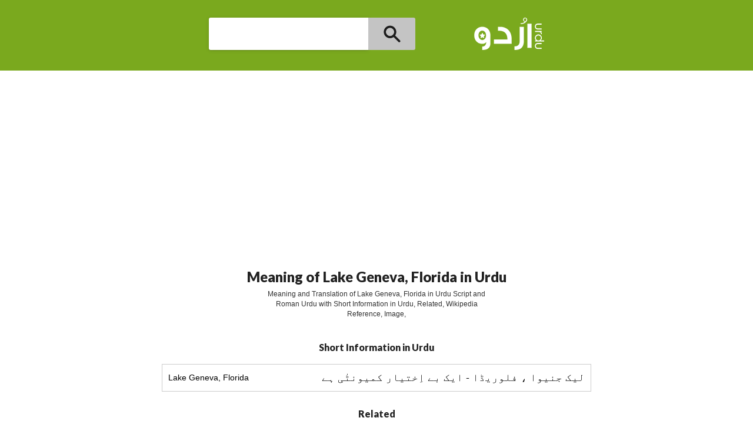

--- FILE ---
content_type: text/html; charset=utf-8
request_url: https://meaning.urdu.co/lake+geneva%2C+florida/
body_size: 3286
content:

<!DOCTYPE html>

<html xmlns="http://www.w3.org/1999/xhtml">
<head id="Head1"><title>
	Meaning of Lake Geneva, Florida - ليک جنيوا ، فلوريڈا - English-Urdu Dictionary
</title><meta name="description" content="Meaning and Translation of Lake Geneva, Florida  in Urdu Script and Roman Urdu with Reference and Related Words" /><meta name="viewport" content="width=device-width, initial-scale=1, maximum-scale=1" /><link href="/css/css.css" rel="stylesheet" /><link href="../css/udm.css" rel="stylesheet" /><link rel="canonical" href="http://meaning.urdu.co/lake+geneva%2c+florida/" /><link href="https://fonts.googleapis.com/css?family=Lato:900" rel="stylesheet" />
    <script src="https://ajax.googleapis.com/ajax/libs/jquery/1.12.4/jquery.min.js"></script>

    <style>
        h1 {
        font-size:24px;}
    </style>
</head>
<body>
<header>
<div class="cms-row udm-bar">
                <div class="udm-search cms-pos-rel">
                 
                        <form id="main_search" class="header-search-form" action="/search.aspx">
                      
                                <div class="header-search-wrapper">
                                    <input type="text" maxlength="1000" value="" autocomplete="off" autocapitalize="off" autocorrect="off" name="word" class="search-input" id="q" data-term="">
                                    <button type="submit" class="dicticon-search-submit" value=""></button>
                                    <div class="udm-logo"> <a href="http://dictionary.urdu.co/">  <img src="/images/logo.png" alt="Urdu Dictionary" /></a></div>
                                </div>
                            
                      
                        </form>
                </div>
            </div>
    <div id="ad_one" class="cms-row cms-p20 cms-text-center">

        <script async src="//pagead2.googlesyndication.com/pagead/js/adsbygoogle.js"></script>
<!-- meaning.urdu.co -->
<ins class="adsbygoogle"
     style="display:block"
     data-ad-client="ca-pub-7415536999055874"
     data-ad-slot="4461071461"
     data-ad-format="auto"></ins>
<script>
    (adsbygoogle = window.adsbygoogle || []).push({});
</script>

    </div>
</header>

    <div class="cms-container">
   <div class="cms-row">
            <div class="cms-col-12 cms-text-center cms-p10 udm-heading">
<h1>
    Meaning of Lake Geneva, Florida  in Urdu</h1>
                <p style="max-width:400px;margin-right:auto;margin-left:auto;" class="cms-text-center">
                    Meaning and Translation of Lake Geneva, Florida  in Urdu Script and Roman Urdu with Short Information in Urdu, Related, Wikipedia Reference, Image, 
                </p>
        </div>
   </div>

        <div class="cms-row cms-p10">

             <div id="result"><div class="cms-pt10 cms-pb10 cms-text-center" itemscope itemtype="http://schema.org/Table"><h2 itemprop="about">Short Information in Urdu</h2><table class="cms-table"><tr><td>Lake Geneva, Florida</td><td style="text-align:right;font-size:18px;"><p dir="rtl">ليک جنيوا ، فلوريڈا
 - ايک بے اِختیار کمیونٹٰی ہے</p></span></td></tr></table></div><div class="cms-pt10 cms-pb10 cms-text-center" itemscope itemtype="http://schema.org/Table"><h2 itemprop="about">Related</h2><table class="cms-table"><tr><td class='cms-text-center' style='text-align:center;'><a title='Ramey Fork, Virginia in Urdu' href='http://meaning.urdu.co/Ramey+Fork%2c+Virginia'>Ramey Fork, Virginia</a></td><td class='cms-text-center' style='text-align:center;'><a title='Hellhole Palms, California in Urdu' href='http://meaning.urdu.co/Hellhole+Palms%2c+California'>Hellhole Palms, California</a></td></tr><tr><td class='cms-text-center' style='text-align:center;'><a title='Centerdale, Iowa in Urdu' href='http://meaning.urdu.co/Centerdale%2c+Iowa'>Centerdale, Iowa</a></td><td class='cms-text-center' style='text-align:center;'><a title='Futurity, Colorado in Urdu' href='http://meaning.urdu.co/Futurity%2c+Colorado'>Futurity, Colorado</a></td></tr><tr><td class='cms-text-center' style='text-align:center;'><a title='Refton, Pennsylvania in Urdu' href='http://meaning.urdu.co/Refton%2c+Pennsylvania'>Refton, Pennsylvania</a></td><td class='cms-text-center' style='text-align:center;'><a title='Bivins, Texas in Urdu' href='http://meaning.urdu.co/Bivins%2c+Texas'>Bivins, Texas</a></td></tr><tr></tr></table></div><div class="cms-row cms-text-center" style="padding-top:10px;padding-bottom:10px;">
<script async src="//pagead2.googlesyndication.com/pagead/js/adsbygoogle.js"></script>
<!-- meaning -->
<ins class="adsbygoogle"
     style="display:inline-block;width:300px;height:250px"
     data-ad-client="ca-pub-7415536999055874"
     data-ad-slot="9069933062"></ins>
<script>
    (adsbygoogle = window.adsbygoogle || []).push({});
</script>
    </div>Object reference not set to an instance of an object.<div class="cms-pt10 cms-pb10 cms-text-center" itemscope itemtype="http://schema.org/Table"><h2 itemprop="about">Wikipedia</h2><table class="cms-table"><tr> <td><p>Lake Geneva is an unincorporated community located in Clay County, Florida.</p></td></tr><tr> <td><a href="https://en.wikipedia.org/wiki/Lake_Geneva,_Florida" target="_blank">Read more at wikipedia</a></td></tr></table></div><div class="cms-pt10 cms-pb10 cms-text-center"><h2>Image/Visual</h2></div> <div class="cms-text-center"><img class="udm-image" src="http://www.ijunoon.com/sw-store/images/dictionary/Lake Geneva, Florida.jpg" alt="Lake Geneva, Florida" /></div><div class="cms-pt10 cms-pb10 cms-text-center"><h2>More Related Images</h2></div><div class="cms-text-center"><a style='width:100px;height:100px;display:inline-block;margin:0px;padding:0px;' href="http://meaning.urdu.co/Houghton+Lake%2c+Michigan"><img style='width:100px;display:block;height:100px;' src="http://www.ijunoon.com/sw-store/images/timthumb.php?src=http://www.ijunoon.com/sw-store/images/dictionary/Houghton Lake, Michigan.png&q=80&h=100&w=100" alt="Houghton Lake, Michigan" /></a><a style='width:100px;height:100px;display:inline-block;margin:0px;padding:0px;' href="http://meaning.urdu.co/Salol%2c+Minnesota"><img style='width:100px;display:block;height:100px;' src="http://www.ijunoon.com/sw-store/images/timthumb.php?src=http://www.ijunoon.com/sw-store/images/dictionary/Salol, Minnesota.jpg&q=80&h=100&w=100" alt="Salol, Minnesota" /></a><a style='width:100px;height:100px;display:inline-block;margin:0px;padding:0px;' href="http://meaning.urdu.co/Campaign%2c+Tennessee"><img style='width:100px;display:block;height:100px;' src="http://www.ijunoon.com/sw-store/images/timthumb.php?src=http://www.ijunoon.com/sw-store/images/dictionary/Campaign, Tennessee.png&q=80&h=100&w=100" alt="Campaign, Tennessee" /></a><a style='width:100px;height:100px;display:inline-block;margin:0px;padding:0px;' href="http://meaning.urdu.co/Platter%2c+Oklahoma"><img style='width:100px;display:block;height:100px;' src="http://www.ijunoon.com/sw-store/images/timthumb.php?src=http://www.ijunoon.com/sw-store/images/dictionary/Platter, Oklahoma.png&q=80&h=100&w=100" alt="Platter, Oklahoma" /></a><a style='width:100px;height:100px;display:inline-block;margin:0px;padding:0px;' href="http://meaning.urdu.co/Josserand%2c+Texas"><img style='width:100px;display:block;height:100px;' src="http://www.ijunoon.com/sw-store/images/timthumb.php?src=http://www.ijunoon.com/sw-store/images/dictionary/Josserand, Texas.png&q=80&h=100&w=100" alt="Josserand, Texas" /></a><a style='width:100px;height:100px;display:inline-block;margin:0px;padding:0px;' href="http://meaning.urdu.co/Copeland%2c+Delaware+County%2c+Oklahoma"><img style='width:100px;display:block;height:100px;' src="http://www.ijunoon.com/sw-store/images/timthumb.php?src=http://www.ijunoon.com/sw-store/images/dictionary/Copeland, Delaware County, Oklahoma.jpg&q=80&h=100&w=100" alt="Copeland, Delaware County, Oklahoma" /></a><a style='width:100px;height:100px;display:inline-block;margin:0px;padding:0px;' href="http://meaning.urdu.co/Smokeless%2c+West+Virginia"><img style='width:100px;display:block;height:100px;' src="http://www.ijunoon.com/sw-store/images/timthumb.php?src=http://www.ijunoon.com/sw-store/images/dictionary/Smokeless, West Virginia.png&q=80&h=100&w=100" alt="Smokeless, West Virginia" /></a><a style='width:100px;height:100px;display:inline-block;margin:0px;padding:0px;' href="http://meaning.urdu.co/Hemphill%2c+West+Virginia"><img style='width:100px;display:block;height:100px;' src="http://www.ijunoon.com/sw-store/images/timthumb.php?src=http://www.ijunoon.com/sw-store/images/dictionary/Hemphill, West Virginia.jpg&q=80&h=100&w=100" alt="Hemphill, West Virginia" /></a><a style='width:100px;height:100px;display:inline-block;margin:0px;padding:0px;' href="http://meaning.urdu.co/Huzzah%2c+Missouri"><img style='width:100px;display:block;height:100px;' src="http://www.ijunoon.com/sw-store/images/timthumb.php?src=http://www.ijunoon.com/sw-store/images/dictionary/Huzzah, Missouri.png&q=80&h=100&w=100" alt="Huzzah, Missouri" /></a><a style='width:100px;height:100px;display:inline-block;margin:0px;padding:0px;' href="http://meaning.urdu.co/Saulsbury+Switch%2c+Delaware"><img style='width:100px;display:block;height:100px;' src="http://www.ijunoon.com/sw-store/images/timthumb.php?src=http://www.ijunoon.com/sw-store/images/dictionary/Saulsbury Switch, Delaware.png&q=80&h=100&w=100" alt="Saulsbury Switch, Delaware" /></a><a style='width:100px;height:100px;display:inline-block;margin:0px;padding:0px;' href="http://meaning.urdu.co/Saulsbury%2c+West+Virginia"><img style='width:100px;display:block;height:100px;' src="http://www.ijunoon.com/sw-store/images/timthumb.php?src=http://www.ijunoon.com/sw-store/images/dictionary/Saulsbury, West Virginia.png&q=80&h=100&w=100" alt="Saulsbury, West Virginia" /></a><a style='width:100px;height:100px;display:inline-block;margin:0px;padding:0px;' href="http://meaning.urdu.co/Bundy%2c+Wisconsin"><img style='width:100px;display:block;height:100px;' src="http://www.ijunoon.com/sw-store/images/timthumb.php?src=http://www.ijunoon.com/sw-store/images/dictionary/Bundy, Wisconsin.png&q=80&h=100&w=100" alt="Bundy, Wisconsin" /></a><a style='width:100px;height:100px;display:inline-block;margin:0px;padding:0px;' href="http://meaning.urdu.co/Bundy%2c+Virginia"><img style='width:100px;display:block;height:100px;' src="http://www.ijunoon.com/sw-store/images/timthumb.php?src=http://www.ijunoon.com/sw-store/images/dictionary/Bundy, Virginia.png&q=80&h=100&w=100" alt="Bundy, Virginia" /></a><a style='width:100px;height:100px;display:inline-block;margin:0px;padding:0px;' href="http://meaning.urdu.co/Skippers%2c+Virginia"><img style='width:100px;display:block;height:100px;' src="http://www.ijunoon.com/sw-store/images/timthumb.php?src=http://www.ijunoon.com/sw-store/images/dictionary/Skippers, Virginia.jpg&q=80&h=100&w=100" alt="Skippers, Virginia" /></a></div></div>
            
            </div>

        <div id="ad_two" class="cms-row cms-p10 cms-text-center">



            <script async src="//pagead2.googlesyndication.com/pagead/js/adsbygoogle.js"></script>
<!-- MatchIT -->
<ins class="adsbygoogle"
     style="display:block"
     data-ad-client="ca-pub-7415536999055874"
     data-ad-slot="9128808663"
     data-ad-format="autorelaxed"></ins>
<script>
    (adsbygoogle = window.adsbygoogle || []).push({});
</script>
        </div>

        <div>


        </div>

    </div>
<div style='max-width:768px;padding:30px;text-align:cetner;margin:auto'>Sponsored Video
<iframe style="width:100%;height:300px;" src="https://www.youtube.com/embed/FxiNciJdCQo" title="YouTube video player" frameborder="0" allow="accelerometer; autoplay; clipboard-write; encrypted-media; gyroscope; picture-in-picture" allowfullscreen></iframe>
</div>
  <footer>
        <div class="cms-text-center cms-mt50">
            <p>Copyright © 2016 Urdu.co</p>
        </div>
    </footer>

    <script>
        (function (i, s, o, g, r, a, m) {
            i['GoogleAnalyticsObject'] = r; i[r] = i[r] || function () {
                (i[r].q = i[r].q || []).push(arguments)
            }, i[r].l = 1 * new Date(); a = s.createElement(o),
            m = s.getElementsByTagName(o)[0]; a.async = 1; a.src = g; m.parentNode.insertBefore(a, m)
        })(window, document, 'script', 'https://www.google-analytics.com/analytics.js', 'ga');

        ga('create', 'UA-3504141-8', 'auto');
        ga('send', 'pageview');

</script>

    
    <img style="display:none;" src="http://meaning.urdu.co/stats.aspx?word=lake geneva, florida" />
    
    
</body>
</html>



--- FILE ---
content_type: text/html; charset=utf-8
request_url: https://www.google.com/recaptcha/api2/aframe
body_size: 266
content:
<!DOCTYPE HTML><html><head><meta http-equiv="content-type" content="text/html; charset=UTF-8"></head><body><script nonce="BoziSh66AMleoU-HW5Qu3A">/** Anti-fraud and anti-abuse applications only. See google.com/recaptcha */ try{var clients={'sodar':'https://pagead2.googlesyndication.com/pagead/sodar?'};window.addEventListener("message",function(a){try{if(a.source===window.parent){var b=JSON.parse(a.data);var c=clients[b['id']];if(c){var d=document.createElement('img');d.src=c+b['params']+'&rc='+(localStorage.getItem("rc::a")?sessionStorage.getItem("rc::b"):"");window.document.body.appendChild(d);sessionStorage.setItem("rc::e",parseInt(sessionStorage.getItem("rc::e")||0)+1);localStorage.setItem("rc::h",'1765269043705');}}}catch(b){}});window.parent.postMessage("_grecaptcha_ready", "*");}catch(b){}</script></body></html>

--- FILE ---
content_type: text/css
request_url: https://meaning.urdu.co/css/css.css
body_size: 11627
content:
html, body, div, span, applet, object, iframe, h1, h2, h3, h4, h5, h6, p, blockquote, pre, a, abbr, acronym, address, big, cite, code, del, dfn, em, img, ins, kbd, q, s, samp, small, strike, strong, sub, sup, tt, var, b, u, i, center, dl, dt, dd, ol, ul, li, fieldset, form, label, legend, table, caption, tbody, tfoot, thead, tr, th, td, article, aside, canvas, details, embed, figure, figcaption, footer, header, hgroup, menu, nav, output, ruby, section, summary, time, mark, audio, video {
    border: 0;
    font-size: 100%;
    font: inherit;
    vertical-align: baseline;
    margin: 0;
    padding: 0;
}

article, aside, details, figcaption, figure, footer, header, hgroup, menu, nav, section {
    display: block;
}

body {
    line-height: 1;
}

ol, ul {
    list-style: none;
}

blockquote, q {
    quotes: none;
}

blockquote:before, blockquote:after, q:before, q:after {
    content: none;
}

table {
    border-collapse: collapse;
    border-spacing: 0;
}




@font-face {
      font-family: 'fontello';
      src: url('/fontello/font/fontello.eot?91089337');
      src: url('/fontello/font/fontello.eot?91089337#iefix') format('embedded-opentype'),
           url('/fontello/font/fontello.woff?91089337') format('woff'),
           url('/fontello/font/fontello.ttf?91089337') format('truetype'),
           url('/fontello/font/fontello.svg?91089337#fontello') format('svg');
      font-weight: normal;
      font-style: normal;
    }





 [class^="icon-"]:before, [class*=" icon-"]:before {
  font-family: "fontello";
  font-style: normal;
  font-weight: normal;
  speak: none;
 
  display: inline-block;
  text-decoration: inherit;
  width: 1em;
  margin-right: .2em;
  text-align: center;
  /* opacity: .8; */
 
  /* For safety - reset parent styles, that can break glyph codes*/
  font-variant: normal;
  text-transform: none;
 
  /* fix buttons height, for twitter bootstrap */
  line-height: 1em;
 
  /* Animation center compensation - margins should be symmetric */
  /* remove if not needed */
  margin-left: .2em;
 
  /* you can be more comfortable with increased icons size */
  /* font-size: 120%; */
 
  /* Font smoothing. That was taken from TWBS */
  -webkit-font-smoothing: antialiased;
  -moz-osx-font-smoothing: grayscale;
 
  /* Uncomment for 3D effect */
  /* text-shadow: 1px 1px 1px rgba(127, 127, 127, 0.3); */
}
 
.icon-tumblr-squared:before { content: '\e800'; } 
.icon-twitter-squared:before { content: '\e801'; } 
.icon-twitter:before { content: '\e802'; } 
.icon-vimeo-squared:before { content: '\e803'; } 
.icon-vine:before { content: '\e804'; } 
.icon-vkontakte:before { content: '\e805'; }
.icon-whatsapp:before { content: '\e806'; } 
.icon-wechat:before { content: '\e807'; } 
.icon-weibo:before { content: '\e808'; } 
.icon-windows:before { content: '\e809'; } 
.icon-wordpress:before { content: '\e80a'; } 
.icon-youtube:before { content: '\e80b'; } 
.icon-youtube-squared:before { content: '\e80c'; }
.icon-facebook-squared:before { content: '\e80d'; } 
.icon-facebook:before { content: '\e80e'; } 
.icon-facebook-official:before { content: '\e80f'; }
.icon-paypal:before { content: '\e810'; } /* '' */
.icon-linkedin-squared:before { content: '\e811'; } 
.icon-linkedin:before { content: '\e812'; } 
.icon-pinterest-circled:before { content: '\e813'; } 
.icon-pinterest:before { content: '\e814'; } 
.icon-pinterest-squared:before { content: '\e815'; } 
.icon-pied-piper-squared:before { content: '\e816'; } 
.icon-google:before { content: '\e817'; } 
.icon-gplus:before { content: '\e818'; } 
.icon-gplus-squared:before { content: '\e819'; }
.icon-right-circled2:before { content: '\e81a'; }
.icon-angle-double-left:before { content: '\e81b'; }
.icon-angle-double-right:before { content: '\e81c'; }
.icon-angle-double-up:before { content: '\e81d'; }
.icon-angle-double-down:before { content: '\e81e'; }
.icon-down-open:before { content: '\e81f'; }
.icon-left-open:before { content: '\e820'; }
.icon-right-open:before { content: '\e821'; } /* '' */
.icon-up-open:before { content: '\e822'; } /* '' */
.icon-up-big:before { content: '\e823'; } /* '' */
.icon-right-big:before { content: '\e824'; } /* '' */
.icon-left-big:before { content: '\e825'; } /* '' */
.icon-down-big:before { content: '\e826'; } /* '' */
.icon-up:before { content: '\e827'; } /* '' */
.icon-right:before { content: '\e828'; } /* '' */
.icon-left:before { content: '\e829'; } /* '' */
.icon-down:before { content: '\e82a'; } /* '' */
.icon-rss:before { content: '\e82b'; } /* '' */
.icon-rss-squared:before { content: '\e82c'; } /* '' */
.icon-phone:before { content: '\e82d'; } /* '' */
.icon-phone-squared:before { content: '\e82e'; } /* '' */
.icon-search:before { content: '\e82f'; } /* '' */
.icon-mail:before { content: '\e830'; } /* '' */
.icon-mail-alt:before { content: '\e831'; } /* '' */
.icon-mail-squared:before { content: '\e832'; } /* '' */
.icon-heart:before { content: '\e833'; } /* '' */
.icon-heart-empty:before { content: '\e834'; } /* '' */
.icon-star:before { content: '\e835'; } /* '' */
.icon-star-empty:before { content: '\e836'; } /* '' */
.icon-user:before { content: '\e837'; } /* '' */
.icon-male:before { content: '\e838'; } /* '' */
.icon-female:before { content: '\e839'; } /* '' */
.icon-child:before { content: '\e83a'; } /* '' */
.icon-camera:before { content: '\e83b'; } /* '' */
.icon-camera-alt:before { content: '\e83c'; } /* '' */
.icon-print:before { content: '\e83d'; } /* '' */
.icon-edit:before { content: '\e83e'; } /* '' */
.icon-pencil:before { content: '\e83f'; } /* '' */
.icon-pencil-squared:before { content: '\e840'; } /* '' */
.icon-trash-empty:before { content: '\e841'; } /* '' */
.icon-trash:before { content: '\e842'; } /* '' */
.icon-compass:before { content: '\e843'; } /* '' */
.icon-direction:before { content: '\e844'; } /* '' */
.icon-doc:before { content: '\e845'; } /* '' */
.icon-docs:before { content: '\e846'; } /* '' */
.icon-cog:before { content: '\e847'; } /* '' */
.icon-login:before { content: '\e848'; } /* '' */
.icon-logout:before { content: '\e849'; } /* '' */
.icon-move:before { content: '\e84a'; } /* '' */
.icon-resize-full-alt:before { content: '\e84b'; } /* '' */
.icon-right-hand:before { content: '\e84c'; } /* '' */
.icon-left-hand:before { content: '\e84d'; } /* '' */
.icon-up-hand:before { content: '\e84e'; } /* '' */
.icon-down-hand:before { content: '\e84f'; } /* '' */
.icon-paper-plane:before { content: '\e850'; } /* '' */
.icon-paper-plane-empty:before { content: '\e851'; } /* '' */
.icon-tumblr:before { content: '\e852'; } /* '' */
.icon-lemon:before { content: '\e853'; } /* '' */
.icon-stackexchange:before { content: '\e854'; } /* '' */
body {
    font-family: 'Open Sans', sans-serif;
    font-size: 12px;
    line-height: 1.42857143;
    color: #333;
  	background-color: #fff;
} 

a {
  background-color: transparent;
  text-decoration:none;
  color:#000000;
}
a:active,
a:hover {
  outline: 0;
}

* {
  -webkit-box-sizing: border-box;
  -moz-box-sizing: border-box;
  box-sizing: border-box;
  -ms-box-sizing: border-box;
}




*:before,
*:after {
  -webkit-box-sizing: border-box;
  -moz-box-sizing: border-box;
  box-sizing: border-box;
  -ms-box-sizing: border-box;
}

html {
  -webkit-box-sizing: border-box;
     -moz-box-sizing: border-box;
          box-sizing: border-box;
          -ms-box-sizing: border-box;
}

p+p {
    margin: 10px 0px 0px 0px;
}




.cms-button {

display:inline-block;
padding:6px 10px;
line-height:20px;
margin-bottom:0px;
font-weight:400;
text-align:center;
white-space: nowrap;
border-radius:4px;
-moz-border-radius:4px;
-webkit-border-radius:4px;
color:#ffffff;
background: #2196F3;border:none;cursor:pointer;
  font-size:12px;
     font-family: 'Open Sans', sans-serif;
}


.cms-button-disabled {
    cursor: not-allowed;
    filter: alpha(opacity=65);
    -webkit-box-shadow: none;
    box-shadow: none;
    opacity: .65;
}

.cms-button[disabled] {

        cursor: not-allowed;
    filter: alpha(opacity=65);
    -webkit-box-shadow: none;
    box-shadow: none;
    opacity: .65;
}


.cms-button:hover {
  background: #808080;
  text-decoration: none;
}


.cms-button-large {
      padding:12px 20px;
      font-size: 14px;
}

.cms-button-medium {
      padding:9px 15px;
      font-size: 14px;
}


.cms-button-small {
      padding:4px 11px;
      font-size:12px;
}

.cms-button-ex-small {
      padding:2px 8px;
      font-size:11px;
}

.cms-button-link {
 background:none;
display:inline-block;
padding:6px 10px;
line-height:20px;
margin-bottom:0px;
font-weight:400;
text-align:center;
white-space: nowrap;
border-radius:4px;
-moz-border-radius:4px;
-webkit-border-radius:4px;
color:#000000;
}

    .cms-button-link:hover {
     background:none;
     text-decoration:underline;
    }








.cms-label {
 background: #b2b2b2;
display:inline-block;
padding:6px 10px;
line-height:20px;
margin-bottom:0px;
font-weight:700;
text-align:center;
white-space: nowrap;
border-radius:4px;
-moz-border-radius:4px;
-webkit-border-radius:4px;
color:#ffffff;
}


.cms-label:hover {
  background: #808080;
  text-decoration: none;
}


.cms-label-large {
      padding:12px 20px;
      font-size: 14px;
}

.cms-label-medium {
      padding:9px 15px;
      font-size: 14px;
}


.cms-label-small {
      padding:4px 11px;
      font-size:12px;
}

.cms-label-ex-small {
      padding:2px 8px;
      font-size:11px;
}



.cms-table-bordered {
    margin: 0px;
    padding: 0px;
    width: 100%;
    border: 1px solid #cccccc;
    position: relative;
    border-spacing: 0;
    border-collapse: collapse;
}


    .cms-table-bordered thead tr:first-child td {
        color: #000000;
        font-weight: bold;
    }


    .cms-table-bordered td {
        vertical-align: middle;
        border: 1px solid #cccccc;
        text-align: left;
        padding: 10px;
        font-size: 14px;
        font-weight: normal;
        color: #000000;
    }





.cms-table {
    margin: 0px;
    padding: 0px;
    width: 100%;
    border: 1px solid #cccccc;
    position: relative;
}


    .cms-table thead tr:first-child td:first-child {
        border-width: 0px 0px 1px 0px;
    }

    .cms-table thead tr:first-child td {
        color: #444;
        background-color: #d5d5d5;
        border-color: #cccccc;
        font-weight: bold;
        background: -o-linear-gradient(bottom, #e5e5e5 5%, #ffffff 100%);
        background: -webkit-gradient( linear, left top, left bottom, color-stop(0.05, #e5e5e5), color-stop(1, #ffffff) );
        background: -moz-linear-gradient( center top, #e5e5e5 5%, #ffffff 100% );
        filter: progid:DXImageTransform.Microsoft.gradient(startColorstr="#e5e5e5", endColorstr="#ffffff");
        background: -o-linear-gradient(top,#e5e5e5,ffffff);
    }


    .cms-table td {
        vertical-align: middle;
        border: 1px solid #cccccc;
        border-width: 0px 0px 1px 0px;
        text-align: left;
        padding: 10px;
        font-size: 14px;
        font-weight: normal;
        color: #000000;
    }



    .cms-table tr:nth-child(even) {
        background-color: #f2f2f2;
    }

    .cms-table tr:nth-child(odd) {
        background-color: #ffffff;
    }








.cms-table-blue {
    border:solid 1px #87cefa;
}


    .cms-table-blue thead tr:first-child td {
        color: #444;
        background:none;
        background-color: #87cefa;
         border-bottom: 1px solid #87cefa;
        }

    .cms-table-blue td {
        color: #000000;
         border-bottom: 1px solid #87cefa;
    }



    .cms-table-blue tr:nth-child(even) {
        background-color: #e7f5fe;
    }

    .cms-table-blue tr:nth-child(odd) {
        background-color: #ffffff;
    }




    .cms-table-green {
    border:solid 1px #90EE90;
}


    .cms-table-green thead tr:first-child td {
        color: #444;
        background:none;
        background-color: #90EE90;
         border-bottom: 1px solid #90EE90;
        }

    .cms-table-green td {
        color: #000000;
         border-bottom: 1px solid #90EE90;
    }



    .cms-table-green tr:nth-child(even) {
        background-color: #d3f8d3;
    }

    .cms-table-green tr:nth-child(odd) {
        background-color: #ffffff;
    }



        .cms-table-red {
    border:solid 1px #FA8072;
}


    .cms-table-red thead tr:first-child td {
        color: #444;
        background:none;
        background-color: #FA8072;
         border-bottom: 1px solid #FA8072;
        }

    .cms-table-red td {
        color: #000000;
         border-bottom: 1px solid #FA8072;
    }



    .cms-table-red tr:nth-child(even) {
        background-color: #fdd3ce;
    }

    .cms-table-red tr:nth-child(odd) {
        background-color: #ffffff;
    }
.cms-listgroup {
border:solid 1px #cccccc;border-radius:6px;}

.cms-listgroup li {
border-bottom:solid 1px #cccccc;padding:10px;}


.cms-listgroup li:last-child {
border-bottom:none;}


.cms-listgroup li.active {
    z-index: 2;
    color: #fff;
    background-color: #337ab7;
    border-color: #337ab7;}

.cms-listgroup li:first-child {
    border-top-left-radius: 6px;
    border-top-right-radius: 6px;
}


form {
}


input[type=text] {
   
}

.cms-button {

}




.cms-formfield {
display: block;
width: 100%;
padding:6px 10px;
line-height:20px;
margin-bottom:0px;
font-weight:400;
border:solid 1px #cccccc;
border-radius:4px;
height: 34px;
-moz-border-radius:4px;
-webkit-border-radius:4px;
outline:none;
}

input {
    line-height: normal;
}

button, input, select, textarea {

}
textarea {
  
}

button, input, optgroup, select, textarea {
  
}

button, html input[type=button], input[type=reset], input[type=submit] {
  
}

label {

}

fieldset {

}
legend {

}

.cms-button-white {
color: #333;
    background-color: #fff;
   border: 1px solid #cccccc;
}

.cms-form-inblk .cms-form-entry, .cms-form-inblk .cms-formfield  {
    display: inline-block;
    margin-bottom: 0;
    vertical-align: middle;
}



.cms-nav ul {
    height: 56px;
    margin: 0px;
}

    .cms-nav ul li {
        float: left;
        list-style: none;
        line-height: 56px;
        margin-right: 10px;
        margin-left: 10px;
              padding-right: 10px;
        padding-left: 10px;
    }

        .cms-nav ul li a {
        } 
 

.cms-nav-center ul {
    width: auto;
    margin: 0 auto; 
    padding: 0;
    list-style-type: none;
    display: table;
    line-height: 53px;
} 
  
    .cms-nav-center ul li {
        position: relative;
      display: inline;
        float: right;
        line-height: 51px;
        height: 51px;
        margin-right: 8px;
        margin-left: 8px;
      
    }

        .cms-nav-center ul li a {
        }


        .cms-nav-side ul {

    margin: 0px;
}

    .cms-nav-side ul li {

        list-style: none;
        line-height: 50px;
 
    }

        .cms-nav-side ul li a {
        }



.cms-nav-blue, .cms-nav-blue ul{background-color:blue}
.cms-nav-blue a{color:white}


.cms-nav-blue li.active{background-color:#ff0000;}
.cms-nav-blue li.active a{color:#000000;}

.cms-nav-red, .cms-nav-red ul{background-color:#ff0000}
.cms-nav-red a{color:white}


.cms-nav-red li.active{background-color:#ffffff;}
.cms-nav-red li.active a{color:#000000;}



















/*


.cms-col-w10 {
    width: 10%;
}

.cms-col-w20 {
    width: 20%;
}

.cms-col-w30 {
    width: 30%;
}

.cms-col-w40 {
    width: 40%;
}

.cms-col-w50 {
    width: 50%;
}

.cms-col-w60 {
    width: 60%;
}

.cms-col-w70 {
    width: 70%;
}

.cms-col-w80 {
    width: 80%;
}

.cms-col-w90 {
    width: 90%;
}

.cms-col-w100 {
    width: 100%;
}*/




 .cms-col-12 {
    width: 100%;
  }
  .cms-col-11 {
    width: 91.66666667%;
  }
  .cms-col-10 {
    width: 83.33333333%;
  }
  .cms-col-9 {
    width: 75%;
  }
  .cms-col-8 {
    width: 66.66666667%;
  }
  .cms-col-7 {
    width: 58.33333333%;
  }
  .cms-col-6 {
    width: 50%;
  }
  .cms-col-5 {
    width: 41.66666667%;
  }
  .cms-col-4 {
    width: 33.33333333%;
  }
  .cms-col-3 {
    width: 25%;
  }
  .cms-col-2 {
    width: 16.66666667%;
  }
  .cms-col-1 {
    width: 8.33333333%;
  }



.cms-col-e1 {
    width: 100%;
}

.cms-col-e2 {
    width: 50%;
}

.cms-col-e3 {
    width: 33.33333333%;
}

.cms-col-e4 {
    width: 25%;
}

.cms-col-e5 {
    width: 20%;
}

.cms-col-e6 {
    width: 16.666666666666666666666666666667%;
}

.cms-col-e7 {
    width: 14.285714285714285714285714285714%;
}

.cms-col-e8 {
    width: 12.5%;
}

.cms-col-e9 {
    width: 11.111111111111111111111111111111%;
}

.cms-col-e10 {
    width: 10%;
}

.cms-col-e11 {
    width: 9.0909090909090909090909090909091%;
}

.cms-col-e12 {
    width: 8.3333333333333333333333333333333%;
}




@media (min-width: 768px) {
    .cms-col-t1, .cms-col-t2, .cms-col-t3, .cms-col-t4, .cms-col-t5, .cms-col-t6, .cms-col-t7, .cms-col-t8, .cms-col-t9, .cms-col-t10, .cms-col-t11, .cms-col-t12 {
        float: left;position:relative;  min-height: 1px;
    }

    .cms-col-t12 {
        width: 100%;
    }

    .cms-col-t11 {
        width: 91.66666667%;
    }

    .cms-col-t10 {
        width: 83.33333333%;
    }

    .cms-col-t9 {
        width: 75%;
    }

    .cms-col-t8 {
        width: 66.66666667%;
    }

    .cms-col-t7 {
        width: 58.33333333%;
    }

    .cms-col-t6 {
        width: 50%;
    }

    .cms-col-t5 {
        width: 41.66666667%;
    }

    .cms-col-t4 {
        width: 33.33333333%;
    }

    .cms-col-t3 {
        width: 25%;
    }

    .cms-col-t2 {
        width: 16.66666667%;
    }

    .cms-col-t1 {
        width: 8.33333333%;
    }
}

/*for desktops*/
@media (min-width: 992px) {
  .cms-col-d1, .cms-col-d2, .cms-col-d3, .cms-col-d4, .cms-col-d5, .cms-col-d6, .cms-col-d7, .cms-col-d8, .cms-col-d9, .cms-col-d10, .cms-col-d11, .cms-col-d12 {
    float: left;  min-height: 1px;position: relative;
  }
  .cms-col-d12 {
    width: 100%;
  }
  .cms-col-d11 {
    width: 91.66666667%;
  }
  .cms-col-d10 {
    width: 83.33333333%;
  }
  .cms-col-d9 {
    width: 75%;
  }
  .cms-col-d8 {
    width: 66.66666667%;
  }
  .cms-col-d7 {
    width: 58.33333333%;
  }
  .cms-col-d6 {
    width: 50%;
  }
  .cms-col-d5 {
    width: 41.66666667%;
  }
  .cms-col-d4 {
    width: 33.33333333%;
  }
  .cms-col-d3 {
    width: 25%;
  }
  .cms-col-d2 {
    width: 16.66666667%;
  }
  .cms-col-d1 {
    width: 8.33333333%;
  }
}

/*for larger desktops*/
@media (min-width: 1200px) {
    .cms-col-l1, .cms-col-lg-2, .cms-col-l3, .cms-col-l4, .cms-col-l5, .cms-col-l6, .cms-col-l7, .cms-col-l8, .cms-col-l9, .cms-col-l10, .cms-col-l11, .cms-col-l12 {
        float: left;  min-height: 1px;position: relative;
    }

    .cms-col-l12 {
        width: 100%;
    }

    .cms-col-l11 {
        width: 91.66666667%;
    }

    .cms-col-l10 {
        width: 83.33333333%;
    }

    .cms-col-l9 {
        width: 75%;
    }

    .cms-col-l8 {
        width: 66.66666667%;
    }

    .cms-col-l7 {
        width: 58.33333333%;
    }

    .cms-col-l6 {
        width: 50%;
    }

    .cms-col-l5 {
        width: 41.66666667%;
    }

    .cms-col-l4 {
        width: 33.33333333%;
    }

    .cms-col-l3 {
        width: 25%;
    }

    .cms-col-l2 {
        width: 16.66666667%;
    }

    .cms-col-l1 {
        width: 8.33333333%;
    }
}

.cms-m5 {
    margin: 5px;
}

.cms-m10 {
    margin: 10px;
}

.cms-m20 {
    margin: 20px;
}

.cms-m30 {
    margin: 30px;
}

.cms-m40 {
    margin: 40px;
}

.cms-m50 {
    margin: 50px;
}

.cms-m60 {
    margin: 60px;
}

.cms-m70 {
    margin: 70px;
}

.cms-m80 {
    margin: 80px;
}

.cms-m90 {
    margin: 90px;
}

.cms-m100 {
    margin: 100px;
}

.cms-m15 {
    margin: 15px;
}

.cms-m25 {
    margin: 25px;
}

.cms-m35 {
    margin: 35px;
}

.cms-m45 {
    margin: 45px;
}


.cms-mbot-5 {
    margin-bottom: 5px;
}



.cms-mb10 {
    margin-bottom: 10px;
}

.cms-mb15 {
    margin-bottom: 15px;
}

.cms-mb20 {
    margin-bottom: 20px;
}

.cms-mb30 {
    margin-bottom: 30px;
}

.cms-mb40 {
    margin-bottom: 40px;
}

.cms-mb50 {
    margin-bottom: 50px;
}

.cms-mb60 {
    margin-bottom: 60px;
}

.cms-mb70 {
    margin-bottom: 70px;
}

.cms-mb80 {
    margin-bottom: 80px;
}

.cms-mb90 {
    margin-bottom: 90px;
}

.cms-mb100 {
    margin-bottom: 100px;
}


.cms-mt5 {
    margin-top: 5px;
}

.cms-mt10 {
    margin-top: 10px;
}

.cms-mt20 {
    margin-top: 20px;
}

.cms-mt30 {
    margin-top: 30px;
}

.cms-mt40 {
    margin-top: 40px;
}

.cms-mt50 {
    margin-top: 50px;
}

.cms-mt60 {
    margin-top: 60px;
}

.cms-mt70 {
    margin-top: 70px;
}

.cms-mt80 {
    margin-top: 80px;
}

.cms-mt90 {
    margin-top: 90px;
}

.cms-mt100 {
    margin-top: 100px;
}



.cms-ml5 {
    margin-left: 10px;
}

.cms-ml10 {
    margin-left: 10px;
}

.cms-ml20 {
    margin-left: 20px;
}

.cms-ml30 {
    margin-left: 30px;
}

.cms-ml40 {
    margin-left: 40px;
}

.cms-ml50 {
    margin-left: 50px;
}

.cms-ml60 {
    margin-left: 60px;
}

.cms-ml70 {
    margin-left: 70px;
}

.cms-ml80 {
    margin-left: 80px;
}

.cms-ml90 {
    margin-left: 90px;
}

.cms-ml100 {
    margin-left: 100px;
}



.cms-mr5 {
    margin-right: 10px;
}

.cms-mr10 {
    margin-right: 10px;
}

.cms-mr20 {
    margin-right: 20px;
}

.cms-mr30 {
    margin-right: 30px;
}

.cms-mr40 {
    margin-right: 40px;
}

.cms-mr50 {
    margin-right: 50px;
}

.cms-mr60 {
    margin-right: 60px;
}

.cms-mr70 {
    margin-right: 70px;
}

.cms-mr80 {
    margin-right: 80px;
}

.cms-mr90 {
    margin-right: 90px;
}

.cms-mr100 {
    margin-right: 100px;
}

/*padding*/

.cms-p0{padding:0px !important}

.cms-p5 {
    padding: 5px;
}

.cms-p10 {
    padding: 10px;
}

.cms-p15 {
    padding: 15px;
}

.cms-p20 {
    padding: 20px;
}

.cms-p25 {
    padding: 25px;
}

.cms-p30 {
    padding: 30px;
}

.cms-p35 {
    padding: 35px;
}

.cms-p40 {
    padding: 40px;
}

.cms-p45 {
    padding: 45px;
}

.cms-p50 {
    padding: 50px;
}

.cms-p60 {
    padding: 60px;
}

.cms-p70 {
    padding: 70px;
}

.cms-p80 {
    padding: 80px;
}

.cms-p90 {
    padding: 90px;
}

.cms-p100 {
    padding: 100px;
}


/*padding right*/

.cms-pr5 {
    padding-right:5px;
}


.cms-pr10 {
    padding-right:10px;
}

.cms-pr20 {
    padding-right:20px;
}

.cms-pr30 {
    padding-right:30px;
}

.cms-pr40 {
    padding-right:40px;
}

.cms-pr50 {
    padding-right:50px;
}

.cms-pr60 {
    padding-right:60px;
}
.cms-pr70 {
    padding-right:70px;
}
.cms-pr80 {
    padding-right:80px;
}
.cms-pr90 {
    padding-right:90px;
}
.cms-pr100 {
    padding-right:100px;
}



/*padding left*/


.cms-pl5 {
    padding-left:5px;
}


.cms-pl10 {
    padding-left:10px;
}

.cms-pl20 {
    padding-left:20px;
}

.cms-pl30 {
    padding-left:30px;
}

.cms-pl40 {
    padding-left:40px;
}

.cms-pl50 {
    padding-left:50px;
}

.cms-pl60 {
    padding-left:60px;
}
.cms-pl70 {
    padding-left:70px;
}
.cms-pl80 {
    padding-left:80px;
}
.cms-pl90 {
    padding-left:90px;
}
.cms-pl100 {
    padding-left:100px;
}


/*padding top*/


.cms-pt5 {
    padding-top:5px;
}


.cms-pt10 {
    padding-top:10px;
}

.cms-pt20 {
    padding-top:20px;
}

.cms-pt30 {
    padding-top:30px;
}

.cms-pt40 {
    padding-top:40px;
}

.cms-pt50 {
    padding-top:50px;
}

.cms-pt60 {
    padding-top:60px;
}
.cms-pt70 {
    padding-top:70px;
}
.cms-pt80 {
    padding-top:80px;
}
.cms-pt90 {
    padding-top:90px;
}
.cms-pt100 {
    padding-top:100px;
}

/*padding bottom*/


.cms-pb5 {
    padding-bottom:5px;
}

.cms-pb10 {
    padding-bottom:10px;
}

.cms-pb20 {
    padding-bottom:20px;
}

.cms-pb30 {
    padding-bottom:30px;
}

.cms-pb40 {
    padding-bottom:40px;
}

.cms-pb50 {
    padding-bottom:50px;
}

.cms-pb60 {
    padding-bottom:60px;
}
.cms-pb70 {
    padding-bottom:70px;
}
.cms-pb80 {
    padding-bottom:80px;
}
.cms-pb90 {
    padding-bottom:90px;
}
.cms-pb100 {
    padding-bottom:100px;
}



.cms-container {
    margin: 0 auto;
    max-width: 1098px;
    padding-right:15px;padding-left:15px;
}


.container-fluid {
  padding-right: 15px;
  padding-left: 15px;
  margin-right: auto;
  margin-left: auto;
}


.container-fluid:before {
   display: table;
  content: " ";
}

    .container-fluid:after {
      clear: both;
    }.cms-h10 {
    height: 10px;
}

.cms-h20 {
    height: 20px;
}

.cms-h30 {
    height: 30px;
}

.cms-h40 {
    height: 40px;
}

.cms-h50 {
    height: 50px;
}

.cms-h60 {
    height: 60px;
}

.cms-h70 {
    height: 70px;
}

.cms-h80 {
    height: 80px;
}

.cms-h90 {
    height: 90px;
}

.cms-h100 {
    height: 100px;
}.cms-w10 {
    width: 10%;
}

.cms-w20 {
    width: 20%;
}

.cms-w30 {
    width: 30%;
}

.cms-w40 {
    width: 40%;
}

.cms-w50 {
    width: 50%;
}

.cms-w60 {
    width: 60%;
}

.cms-w70 {
    width: 70%;
}

.cms-w80 {
    width: 80%;
}

.cms-w90 {
    width: 90%;
}

.cms-w100 {
    width: 100%;
}

.cms-w33 {
    width: 33.33333333%;
}

.cms-w25 {
    width: 25%;
}

.cms-w75 {
    width: 75%;
}

.cms-w66 {
    width: 66.66666667%;
}


.cms-mx10 {
    max-width: 10%;
}

.cms-mx20 {
    max-width: 20%;
}

.cms-mx30 {
    max-width: 30%;
}

.cms-mx40 {
    max-width: 40%;
}

.cms-mx50 {
    max-width: 50%;
}

.cms-mx60 {
    max-width: 60%;
}

.cms-mx70 {
    max-width: 70%;
}

.cms-mx80 {
    max-width: 80%;
}

.cms-mx90 {
    max-width: 90%;
}

.cms-mx100 {
    max-width: 100%;
}

.cms-mx33 {
    max-width: 33.33333333%;
}

.cms-mx25 {
    max-width: 25%;
}

.cms-mx75 {
   max-width: 75%;
}

.cms-mxw66 {
    max-width: 66.66666667%;
}.cms-flt-lt {
    float: left;
}

.cms-flt-rt {
    float: right;
}.cms-pos-rel {
    position: relative;
}

.cms-pos-abs {
    position: absolute;
}

.cms-bot-0 {
bottom:0px;
}
.cms-left-0 {
bottom:0px;
}.cms-inblk {
display:inline-block;
}


.cms-blk {
display:block;
}

.cms-blk+.cms-blk {
margin-top:5px;
}


.cms-none {
display:none;
}

.cms-clear:before,
.cms-clear:after {
  display: table;
  content: " ";
}

.cms-clear:after {
     clear: both;
}
.cms-w-100 {
width:100%;
}

.cms-h-a {
height:auto;
}

.cms-paging a {
display:inline-block;line-height:20px;min-width:20px;border:solid 1px #cccccc;margin-right:5px;text-align:center;}


.cms-paging .previous,.cms-paging .next,.cms-paging .last-page,.cms-paging .first-page  {
padding-right:6px;padding-left:6px;}
ul {
}

li {
  
}


.cms-ol {
    list-style: decimal;
}

.cms-ol ol {
    list-style: upper-alpha;
}

.cms-ol ol ol {
    list-style: lower-roman;
}

.cms-ol li, .cms-ul li {
    margin-left: 24px;
    margin-left: 1.5rem;
}


.cms-ul {
    list-style: disc;
}

.cms-ul ul {
   list-style-type: circle;
}

.cms-ul ul ul {
     list-style-type: square;
}

.cms-ol li, .cms-ul li {
    margin-left: 24px;
    margin-left: 1.5rem;
}










h1,
.h1 {
  font-size: 36px;
    line-height:42px;
}
h2,
.h2 {
  font-size: 30px;
  line-height:36px;
}
h3,
.h3 {
  font-size: 24px;
  line-height:30px;
}
h4,
.h4 {
  font-size: 18px;
   line-height:24px;
}
h5,
.h5 {
  font-size: 14px;
    line-height:20px;

}
h6,
.h6 {
  font-size: 12px;
}

strong {
font-weight:bold;}

.cms-text-center {
    text-align: center;
}

.cms-text-left {
    text-align: left;
}

.cms-text-right {
    text-align: right;
}

.cms-lh10 {
line-height:10px;
}

.cms-lh15 {
line-height:15px;
}

.cms-lh16 {
line-height:15px;
}

.cms-lh25 {
line-height:25px;
}

.cms-lh35 {
line-height:35px;
}

.cms-lh45 {
line-height:45px;
}

.cms-lh20 {
line-height:20px;
}

.cms-lh22 {
line-height:22px;
}

.cms-lh24 {
line-height:24px;
}

.cms-lh30 {
line-height:30px;
}

.cms-lh40 {
line-height:40px;
}

.cms-lh50 {
line-height:50px;
}


.cms-ellipsis {
white-space: nowrap;
    overflow: hidden;
    text-overflow: ellipsis;
}

.cms-text-lower {
    text-transform: lowercase;
}

.cms-text-upper {
       text-transform: uppercase;
}

.cms-text-capital {
       text-transform:capitalize;
}

.cms-fs10 {
font-size:10px;}

.cms-fs11{
font-size:11px;}

.cms-fs12 {
font-size:12px;}

.cms-fs14 {
font-size:14px;}

.cms-fs16 {
font-size:16px;}
.cms-fs18 {
font-size:18px;}

.cms-fs20 {
font-size:20px;}

.cms-fs24 {
font-size:24px;}

.cms-strong {
font-weight:bold;}

.cms-fw700 {
font-weight:700;}

.cms-fw-bold {
font-weight:bold;
}

.cms-text-shadow {
    -moz-text-shadow: 1px 1px 2px #000;
    -ms-text-shadow: 1px 1px 2px #000;
    -o-text-shadow: 1px 1px 2px #000;
    -webkit-text-shadow: 1px 1px 2px #000;
    text-shadow: 1px 1px 2px #000;
}


h1, h2, h3, h4, h5, h6 {
    font-family: "Helvetica Neue", Helvetica, Roboto, Arial, sans-serif;
    font-weight: 700;
    color: #222222;
}


header > h1 {
        background-color: #dedede;
    border-bottom: 3px solid #aaa;
padding:10px;
}


blockquote {
    color: #777777;
    font-family: Georgia, Cambria, "Times New Roman", Times, serif;
    font-style: italic;
    font-size: 24px;
    font-size: 1.5rem;
    margin-left: 24px;
    margin-left: 1.5rem;
    padding-left: 24px;
    padding-left: 1.5rem;
    border-left: 6px solid #dedede;
    border-left: 0.375rem solid #dedede;
}




pre {
    display: block;
    padding: 9.5px;
    margin: 0 0 10px;
    font-size: 13px;
    line-height: 1.42857143;
    color: #333;
    word-break: break-all;
    word-wrap: break-word;
    background-color: #f5f5f5;
    border: 1px solid #ccc;
    border-radius: 4px;
}

pre code {
    padding: 0;
    font-size: inherit;
    color: inherit;
    white-space: pre-wrap;
    background-color: transparent;
    border-radius: 0;
}





.cms-thumb {
    width:100%;
}

    .cms-thumb > img {
        margin-right: auto;
        margin-left: auto;
        max-width: 100%;
        height: auto;
    }

.cms-squarethumb {
    overflow: hidden;
    position: absolute;
    top: 0;
    right: 0;
    bottom: 0;
    left: 0;
    opacity: 1;
    -webkit-transition: opacity .1s;
    transition: opacity .1s;
}

    .cms-squarethumb .centered img {
        -webkit-transform: translate(-50%,-50%);
        -ms-transform: translate(-50%,-50%);
        transform: translate(-50%,-50%);
        cursor: pointer;
    }

    .cms-squarethumb .centered {
        position: absolute;
        top: 0;
        left: 0;
        width: 100%;
        height: 100%;
        -webkit-transform: translate(50%,50%);
        -ms-transform: translate(50%,50%);
        transform: translate(50%,50%);
    }

.portrait img {
    max-width: 100%;
}

.landscape img {
    max-height: 100%;
}

.cms-squarethumb-container {
    position: relative;
    -webkit-box-shadow: inset 0 0 15px rgba(0,0,0,.1),inset 0 0 0 1px rgba(0,0,0,.05);
    box-shadow: inset 0 0 15px rgba(0,0,0,.1),inset 0 0 0 1px rgba(0,0,0,.05);
    background: #eee;
    cursor: pointer;
    border: solid 1px #cccccc;
    -webkit-box-sizing: content-box;
    -moz-box-sizing: content-box;
    box-sizing: content-box;
    width: 150px;
    height: 150px;
}

    .cms-squarethumb-container:before {
        content: '';
        display: block;
        padding-top: 100%;
    }

    .cms-squarethumb-container .cms-squarethumb:after {
        content: '';
        display: block;
        position: absolute;
        top: 0;
        left: 0;
        right: 0;
        bottom: 0;
        -webkit-box-shadow: inset 0 0 0 1px rgba(0,0,0,.1);
        box-shadow: inset 0 0 0 1px rgba(0,0,0,.1);
        overflow: hidden;
    }
.cms-widget {
}

.cms-widget-head {
    background-position: center bottom;
    height: 48px;
    background-color: #3f51b5;
    margin-bottom: 10px;
    background-image: url('../images/color_line.gif');
    background-repeat: repeat-x;
}

.cms-widget-head a {
color:#ffffff;
}


.cms-widget-head h1,.cms-widget-head h2,.cms-widget-head h3,.cms-widget-head h4,.cms-widget-head h5,.cms-widget-head h6 {
    line-height: 43px;
    float: left;
    color: #ffffff;
    padding-left: 10px;font-size:small;text-transform:uppercase;font-weight:600;
}



.cms-color-white {
    color: #ffffff;
}

.cms-widget-head:after {

}
.cms-primarycolor {
    background-color: #3f51b5 !important;
    color:#ffffff !important;
}


.cms-clr-white {
    color:#ffffff !important;
}

.cms-darkblue, .cms-button-darkblue {
 background-color: #00008B !important;
}

.cms-red, .cms-button-red {
 background-color: #ff0000 !important;
}

.cms-black, .cms-button-black {
 background-color: #000000 !important;
}

.cms-blue, .cms-button-blue {
    background-color:#0000ff !important;
}

.cms-navy, .cms-button-navy {
background-color:#000080 !important;
}

.cms-blueviolet, .cms-button-blueviolet {
    background-color:#8A2BE2 !important;
}

.cms-brown, .cms-button-brown {
background-color:#A52A2A !important;
}

.cms-green, .cms-button-green {
background-color:#008000 !important;
}

.cms-orange, .cms-button-orange {
background-color:#FFA500 !important;
}

.cms-deepskyblue,.cms-button-deepskyblue {
background-color:#00BFFF !important;
}

.cms-darkblue, .cms-red, .cms-black, .cms-blue, .cms-blueviolet, .cms-brown, .cms-green, .cms-orange, .cms-limegreen  {
    color:#ffffff !important;
}

.cms-limegreen, .cms-button-limegreen {
    background-color:#32CD32 !important;
}

.cms-button-green:hover, .cms-button-limegreen:hover {
    background-color:#0bb80b !important;
}


.cms-button-darkblue:hover {
    background-color:#0000ff !important;
}

.cms-button-red:hover {
    background-color: #e60000 !important;
}

.cms-button-navy:hover {
background-color:#0000b3 !important;
}

.cms-button-orange:hover {
background-color:#FF8C00 !important;
}

.cms-button-deepskyblue:hover {
background-color:#0099cc !important;
}





.cms-border {
border:solid 1px #cccccc;}

.cms-border-r {
border-right:solid 1px #cccccc;}

.cms-border-l {
border-left:solid 1px #cccccc;}

.cms-border-b {
border-bottom:solid 1px #cccccc;}

.cms-border-t {
border-top:solid 1px #cccccc;}

.cms-br0 {
border-radius:0px !important;
-moz-border-radius:0px !important;
-webkit-border-radius:0px !important;
}

.cms-br2 {
border-radius:2px;
-moz-border-radius:2px;
-webkit-border-radius:2px;
}

.cms-br4 {
border-radius:4px;
-moz-border-radius:4px;
-webkit-border-radius:4px;
}

.cms-br6 {
border-radius:6px;
-moz-border-radius:6px;
-webkit-border-radius:6px;
}


.cms-br8 {
border-radius:8px;
-moz-border-radius:8px;
-webkit-border-radius:8px;
}

.cms-br10 {
border-radius:10px;
-moz-border-radius:10px;
-webkit-border-radius:10px;
}

.cms-bround {

border-top-left-radius:  50px;
border-top-right-radius: 50px;
border-bottom-right-radius:  50px;
border-bottom-left-radius:  50px;
}

.cms-shadow {
-webkit-box-shadow: 0px 0px 5px 1px rgba(0,0,0,0.75);
-moz-box-shadow: 0px 0px 5px 1px rgba(0,0,0,0.75);
box-shadow: 0px 0px 5px 1px rgba(0,0,0,0.75);

}


.cms-br-red {
border:solid 2px #ff0000;
background-color:#ffffff;
color:#000000;
}


.cms-br-green {
border:solid 2px #00ff00;
background-color:#ffffff;
color:#000000;
}

.cms-br-blue {
border:solid 2px #0000ff;
background-color:#ffffff;
color:#000000;
}.cms-jt {
    padding:48px;
    text-align: center;
    background-color: transparent;
    margin-bottom:30px;
}

    .cms-jt h1 {
    font-size:66px;
   line-height: 1.1;
    }

    .cms-jt p {
    
    margin-bottom: 15px;
    font-size: 21px;
    font-weight: 200;
    line-height: 1.4;
    }

.cms-row {
}

.cms-row:before, .cms-row:after, .cms-col-1:before, .cms-col-1:after, .cms-col-2:before, .cms-col-2:after, .cms-col-3:before, .cms-col-3:after, .cms-col-4:before, .cms-col-4:after, .cms-col-5:before, .cms-col-5:after, .cms-col-6:before, .cms-col-6:after, .cms-col-7:before, .cms-col-7:after, .cms-col-8:before, .cms-col-8:after, .cms-col-9:before, .cms-col-9:after, .cms-col-10:before, .cms-col-10:after, .cms-col-11:before, .cms-col-11:after, .cms-col-12:before, .cms-col-12:after,.cms-col-t1:after, .cms-col-t2:after, .cms-col-t3:after, .cms-col-t4:after, .cms-col-t5:after, .cms-col-t6:after, .cms-col-t7:after, .cms-col-t8:after, .cms-col-t9:after, .cms-col-t10:after, .cms-col-t11:after, .cms-col-t12:after,.cms-col-d1:after, .cms-col-d2:after, .cms-col-d3:after, .cms-col-d4:after, .cms-col-d5:after, .cms-col-d6:after, .cms-col-d7:after, .cms-col-d8:after, .cms-col-d9:after, .cms-col-d10:after, .cms-col-d11:after, .cms-col-d12:after,.cms-col-l1:after, .cms-col-l2:after, .cms-col-l3:after, .cms-col-l4:after, .cms-col-l5:after, .cms-col-l6:after, .cms-col-l7:after, .cms-col-l8:after, .cms-col-l9:after, .cms-col-l10:after, .cms-col-l11:after, .cms-col-l12:after,.cms-col-t1:before, .cms-col-t2:before, .cms-col-t3:before, .cms-col-t4:before, .cms-col-t5:before, .cms-col-t6:before, .cms-col-t7:before, .cms-col-t8:before, .cms-col-t9:before, .cms-col-t10:before, .cms-col-t11:before, .cms-col-t12:before,.cms-col-d1:before, .cms-col-d2:before, .cms-col-d3:before, .cms-col-d4:before, .cms-col-d5:before, .cms-col-d6:before, .cms-col-d7:before, .cms-col-d8:before, .cms-col-d9:before, .cms-col-d10:before, .cms-col-d11:before, .cms-col-d12:before,.cms-col-l1:before, .cms-col-l2:before, .cms-col-l3:before, .cms-col-l4:before, .cms-col-l5:before, .cms-col-l6:before, .cms-col-l7:before, .cms-col-l8:before, .cms-col-l9:before, .cms-col-l10:before, .cms-col-l11:before, .cms-col-l12:before {
 
        display: table;
        content: " ";
        -webkit-box-sizing: border-box;
        -moz-box-sizing: border-box;
        box-sizing: border-box;
        clear: both;
         margin-right: -10px;
        margin-left: -10px;
}

.cms-col-1, .cms-col-2, .cms-col-3, .cms-col-4, .cms-col-5, .cms-col-6, .cms-col-7, .cms-col-8, .cms-col-9, .cms-col-10, .cms-col-11, .cms-col-12, 
.cms-col-e1, .cms-col-e2, .cms-col-e3, .cms-col-e4, .cms-col-e5, .cms-col-e6, .cms-col-e7, .cms-col-e8, .cms-col-e9, .cms-col-e10, .cms-col-e11, .cms-col-e12, 
.cms-col-t1, .cms-col-t2, .cms-col-t3, .cms-col-t4, .cms-col-t5, .cms-col-t6, .cms-col-t7, .cms-col-t8, .cms-col-t9, .cms-col-t10, .cms-col-t11, .cms-col-t12,
.cms-col-d1, .cms-col-d2, .cms-col-d3, .cms-col-d4, .cms-col-d5, .cms-col-d6, .cms-col-d7, .cms-col-d8, .cms-col-d9, .cms-col-d10, .cms-col-d11, .cms-col-d12,
.cms-col-l1, .cms-col-l2, .cms-col-l3, .cms-col-l4, .cms-col-l5, .cms-col-l6, .cms-col-l7, .cms-col-l8, .cms-col-l9, .cms-col-l10, .cms-col-l11, .cms-col-l12 {
    -webkit-box-sizing: border-box;
    -moz-box-sizing: border-box;
    box-sizing: border-box;
    padding-left:10px;padding-right:10px;
}


.cms-col-1, .cms-col-2, .cms-col-3, .cms-col-4, .cms-col-5, .cms-col-6, .cms-col-7, .cms-col-8, .cms-col-9, .cms-col-10, .cms-col-11, .cms-col-12 {
float:left;position: relative;
}





--- FILE ---
content_type: text/css
request_url: https://meaning.urdu.co/css/udm.css
body_size: 793
content:
.cms-container {
max-width:780px;}

h2 {
padding-bottom:10px;font-size:16px;}

.header-search-wrapper .search-input {
    width: 271px;
    height: 55px;
    margin: 0px;
    border-radius: 3px 0 0 3px;
    border: 0px;
    font-family: Roboto-Light;
    color: #6d6d6d;
    padding: 0 16px;
    box-shadow: 0 1px 6px 0 rgba(0, 0, 0, 0.12), 0 0.5px 1px 0 rgba(0, 0, 0, 0.2);
}


.udm-text-center {text-align:center !important;
}

.udm-links a{display:inline-block;line-height:25px;background-color:rgba(0, 0, 0, 0.12);color:#000000;padding-right:10px;padding-left:10px;border-radius:4px;margin:5px;font-size:11px;}
.udm-links a:hover{background-color:#bcbfbf;}

.udm-image {
max-width:450px;}

.header-search-wrapper .dicticon-search-submit {
    width: 80px;
    height: 55px;
    background: url("../../images/search-icon@2x.png") no-repeat center;
    background-color: #c4c4c4 !important;
    border-top-right-radius: 3px;
    border-bottom-right-radius: 3px;

}

textarea:focus, input:focus{
    outline: none;
}
.header-search-wrapper .dicticon-search-submit {
    color: white !important;
}
.header-search-wrapper .dicticon-search-submit {
    float: left;
    display: inline-block;
    padding: 2px 8px;
    border: none;
    font-family: "dictionary-fonticon";
    font-size: 24px;
}


.header-search-wrapper .search-input {
    float: left;
    display: block;
    min-height: 1px;
    line-height: 30px;
    font-size: 18px;
    transition: border-color, box-shadow 0.2s, 0.2s ease-in-out, ease-in-out;
}
.udm-bar {

    background-color:     #7aa91e !important;

    color: rgba(255,255,255,0.7);
    padding:30px;
}

.udm-search {
width:570px;margin-right:auto;margin-left:auto;}


.udm-logo {
float:right;width:119px;}

@media only screen and (max-width : 520px) {

.header-search-wrapper .search-input {
    width: 160px;

}

.header-search-wrapper .dicticon-search-submit {
    width: 40px;

}


.udm-search {
width:300px;}

.udm-image {
max-width:100%;}

.udm-logo {
float:left;width:80px;margin-left:15px;}


.udm-logo img {
width:80px;margin-top:10px;}

}




h1, h2, h3, h4, h5, h6 {
font-family: 'Lato', sans-serif;
font-weight: 900;
    font-style: normal;

}
